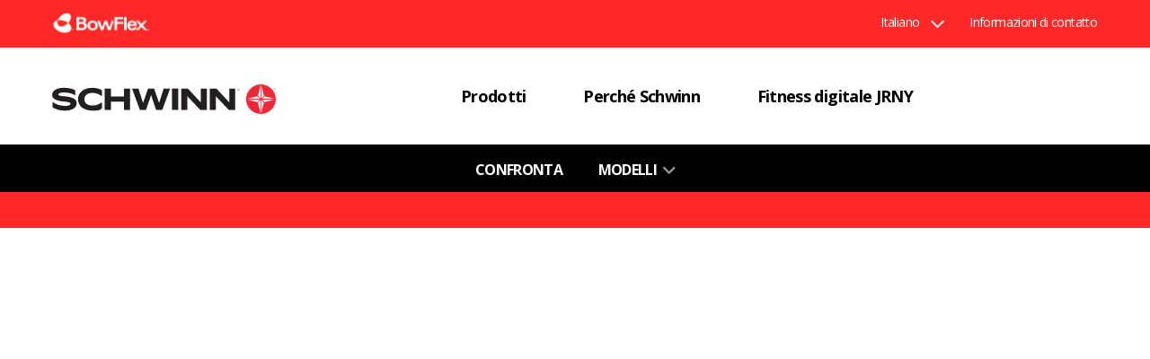

--- FILE ---
content_type: text/html; charset=utf-8
request_url: https://global.schwinnfitness.com/it/products/schwinn-indoor-cycling/
body_size: 13146
content:
<!DOCTYPE html><!--[if lt IE 7]> <html class="ie6 oldie" lang="en"> <![endif]--><!--[if IE 7]> <html class="ie7 oldie" lang="en"> <![endif]--><!--[if IE 8]> <html class="ie8 oldie" lang="en"> <![endif]--><!--[if gt IE 8]><!--><html lang="it-IT"> <!--<![endif]-->
<head><!--SL--><script src="https://pinchjs-cdn.gdn.smartling.com/sl-tran-d1d2a369f-it-IT.js"></script><script>var slApiConfig={uid:"d1d2a369f",locale:"it-IT"};</script><script src="https://pinchjs-cdn.gdn.smartling.com/sl-init-60.js"></script>




































































































































<meta charset="UTF-8" />
<meta http-equiv="X-UA-Compatible" content="IE=edge" />
<meta name="viewport" content="width=device-width, initial-scale=1.0" />














<title>Risultati della ricerca  | Schwinn </title>



<link href="https://global.schwinnfitness.com/on/demandware.static/Sites-nautilus-international-Site/-/default/dwbdef8aa8/images/schwinn-favicon-96x96.png" rel="shortcut icon" />
<link rel="apple-touch-icon" sizes="180x180" href="https://global.schwinnfitness.com/on/demandware.static/Sites-nautilus-international-Site/-/default/dw7cea3280/images/schwinn-apple-touch-icon.png" />
<meta name="apple-mobile-web-app-title" content="Schwinn Fitness" />
<link rel="icon" type="image/svg+xml" href="https://global.schwinnfitness.com/on/demandware.static/Sites-nautilus-international-Site/-/default/dwc88b6db8/images/schwinn-favicon.svg" />
<link rel="shortcut icon" href="https://global.schwinnfitness.com/on/demandware.static/Sites-nautilus-international-Site/-/default/dw728abc35/images/favicon-schwinn.ico" />





<meta name="description" content="" />


<meta name="keywords" content="" />













<link href="https://global.schwinnfitness.com/on/demandware.static/Sites-nautilus-international-Site/-/en/v1769024843364/lib/jquery/ui/jquery-ui.min.css" type="text/css" rel="stylesheet" />

<link href="https://global.schwinnfitness.com/on/demandware.static/Sites-nautilus-international-Site/-/en/v1769024843364/lib/jquery/owl-carousel/owl.theme.css" type="text/css" rel="stylesheet" />
<link href="https://global.schwinnfitness.com/on/demandware.static/Sites-nautilus-international-Site/-/en/v1769024843364/lib/jquery/owl-carousel/owl.carousel.css" type="text/css" rel="stylesheet" />
<link rel="stylesheet prefetch" href="https://cdnjs.cloudflare.com/ajax/libs/fancybox/3.5.6/jquery.fancybox.min.css" />
<noscript>
<style>img.lazy{display:none;}</style>
</noscript>
<!--[if lt IE 9]>
<script src="/on/demandware.static/Sites-nautilus-international-Site/-/en/v1769024843364/lib/html5.js"></script>
<![endif]-->
<!--[if lte IE 9]>
<script src="/on/demandware.static/Sites-nautilus-international-Site/-/en/v1769024843364/lib/matchMedia.js"></script>
<![endif]-->
<!--[if gte IE 9 | !IE]><!-->
<script src="/on/demandware.static/Sites-nautilus-international-Site/-/en/v1769024843364/lib/jquery/jquery-2.1.1.min.js" type="text/javascript"></script>
<!--<![endif]-->
<script src="https://cdnjs.cloudflare.com/ajax/libs/fancybox/3.5.6/jquery.fancybox.min.js"></script>

<script type="text/javascript">//<!--
/* <![CDATA[ (head-active_data.js) */
var dw = (window.dw || {});
dw.ac = {
    _analytics: null,
    _events: [],
    _category: "",
    _searchData: "",
    _anact: "",
    _anact_nohit_tag: "",
    _analytics_enabled: "true",
    _timeZone: "Etc/UTC",
    _capture: function(configs) {
        if (Object.prototype.toString.call(configs) === "[object Array]") {
            configs.forEach(captureObject);
            return;
        }
        dw.ac._events.push(configs);
    },
	capture: function() { 
		dw.ac._capture(arguments);
		// send to CQ as well:
		if (window.CQuotient) {
			window.CQuotient.trackEventsFromAC(arguments);
		}
	},
    EV_PRD_SEARCHHIT: "searchhit",
    EV_PRD_DETAIL: "detail",
    EV_PRD_RECOMMENDATION: "recommendation",
    EV_PRD_SETPRODUCT: "setproduct",
    applyContext: function(context) {
        if (typeof context === "object" && context.hasOwnProperty("category")) {
        	dw.ac._category = context.category;
        }
        if (typeof context === "object" && context.hasOwnProperty("searchData")) {
        	dw.ac._searchData = context.searchData;
        }
    },
    setDWAnalytics: function(analytics) {
        dw.ac._analytics = analytics;
    },
    eventsIsEmpty: function() {
        return 0 == dw.ac._events.length;
    }
};
/* ]]> */
// -->
</script>
<script type="text/javascript">//<!--
/* <![CDATA[ (head-cquotient.js) */
var CQuotient = window.CQuotient = {};
CQuotient.clientId = 'aayw-nautilus-international';
CQuotient.realm = 'AAYW';
CQuotient.siteId = 'nautilus-international';
CQuotient.instanceType = 'prd';
CQuotient.locale = 'en';
CQuotient.fbPixelId = '__UNKNOWN__';
CQuotient.activities = [];
CQuotient.cqcid='';
CQuotient.cquid='';
CQuotient.cqeid='';
CQuotient.cqlid='';
CQuotient.apiHost='api.cquotient.com';
/* Turn this on to test against Staging Einstein */
/* CQuotient.useTest= true; */
CQuotient.useTest = ('true' === 'false');
CQuotient.initFromCookies = function () {
	var ca = document.cookie.split(';');
	for(var i=0;i < ca.length;i++) {
	  var c = ca[i];
	  while (c.charAt(0)==' ') c = c.substring(1,c.length);
	  if (c.indexOf('cqcid=') == 0) {
		CQuotient.cqcid=c.substring('cqcid='.length,c.length);
	  } else if (c.indexOf('cquid=') == 0) {
		  var value = c.substring('cquid='.length,c.length);
		  if (value) {
		  	var split_value = value.split("|", 3);
		  	if (split_value.length > 0) {
			  CQuotient.cquid=split_value[0];
		  	}
		  	if (split_value.length > 1) {
			  CQuotient.cqeid=split_value[1];
		  	}
		  	if (split_value.length > 2) {
			  CQuotient.cqlid=split_value[2];
		  	}
		  }
	  }
	}
}
CQuotient.getCQCookieId = function () {
	if(window.CQuotient.cqcid == '')
		window.CQuotient.initFromCookies();
	return window.CQuotient.cqcid;
};
CQuotient.getCQUserId = function () {
	if(window.CQuotient.cquid == '')
		window.CQuotient.initFromCookies();
	return window.CQuotient.cquid;
};
CQuotient.getCQHashedEmail = function () {
	if(window.CQuotient.cqeid == '')
		window.CQuotient.initFromCookies();
	return window.CQuotient.cqeid;
};
CQuotient.getCQHashedLogin = function () {
	if(window.CQuotient.cqlid == '')
		window.CQuotient.initFromCookies();
	return window.CQuotient.cqlid;
};
CQuotient.trackEventsFromAC = function (/* Object or Array */ events) {
try {
	if (Object.prototype.toString.call(events) === "[object Array]") {
		events.forEach(_trackASingleCQEvent);
	} else {
		CQuotient._trackASingleCQEvent(events);
	}
} catch(err) {}
};
CQuotient._trackASingleCQEvent = function ( /* Object */ event) {
	if (event && event.id) {
		if (event.type === dw.ac.EV_PRD_DETAIL) {
			CQuotient.trackViewProduct( {id:'', alt_id: event.id, type: 'raw_sku'} );
		} // not handling the other dw.ac.* events currently
	}
};
CQuotient.trackViewProduct = function(/* Object */ cqParamData){
	var cq_params = {};
	cq_params.cookieId = CQuotient.getCQCookieId();
	cq_params.userId = CQuotient.getCQUserId();
	cq_params.emailId = CQuotient.getCQHashedEmail();
	cq_params.loginId = CQuotient.getCQHashedLogin();
	cq_params.product = cqParamData.product;
	cq_params.realm = cqParamData.realm;
	cq_params.siteId = cqParamData.siteId;
	cq_params.instanceType = cqParamData.instanceType;
	cq_params.locale = CQuotient.locale;
	
	if(CQuotient.sendActivity) {
		CQuotient.sendActivity(CQuotient.clientId, 'viewProduct', cq_params);
	} else {
		CQuotient.activities.push({activityType: 'viewProduct', parameters: cq_params});
	}
};
/* ]]> */
// -->
</script>














	







	

	<script>
		if(typeof digitalData === 'undefined') {
			var digitalData = {};
		}

		digitalData.page = {
			pageInfo: {
				pageName: "Search Results",
				language: "en",
				
			},
			category: {
				primaryCategory: "Products",
				subCategory2:    "Indoor Cycling",
				subCategory3:    "n/a",
				subCategory4:    "n/a",
				subCategory5:    "n/a"
			}
		}

		digitalData.Visitor = {
			sessionID: '-EI3IYn7cZBHJw7t734xsrL18Xc-SS7be_M=',
			ADID: "ISDEGSCHWINN",
			invalidADID: "undefined",
			productInterest: "Schwinn Fitness",
			MediaType: "SchwinnFitness.com",
			MarketChannel: "Electronic - Unsourced"
		}
	</script>

	
	
	<!-- Adobe Dynamic Tag Manager -->
		
		<script src="//assets.adobedtm.com/launch-EN5f74eadb9efa44639c1a67b6befba30f.min.js"></script>
	
	<!-- /Adobe Dynamic Tag Manager -->



<!-- UI -->


<link rel="stylesheet" href="https://global.schwinnfitness.com/on/demandware.static/Sites-nautilus-international-Site/-/en/v1769024843364/css/style.css" />


<!-- BM Stylesheet -->


<link rel="stylesheet" type="text/css" href="https://global.schwinnfitness.com/on/demandware.static/-/Sites-nautilus-international-Library/en/v1769024843364/css/International-BM.css" />

<!-- <script type="text/javascript" src="http://fast.fonts.net/jsapi/fd5cd328-750d-4b2d-b583-ebde97b156f8.js"></script> -->

<link href="https://fonts.googleapis.com/css?family=Open+Sans:400,400i,700,700i" rel="stylesheet" />
<script src="https://kit.fontawesome.com/9f0d7db65c.js" crossorigin="anonymous"></script>

<!--[if lte IE 8]>
<script src="//cdnjs.cloudflare.com/ajax/libs/respond.js/1.4.2/respond.js" type="text/javascript"></script>
<script src="https://cdn.rawgit.com/chuckcarpenter/REM-unit-polyfill/master/js/rem.min.js" type="text/javascript"></script>
<![endif]-->













	
	
	
	<link rel="canonical" href="https://global.schwinnfitness.com/it/products/schwinn-indoor-cycling/" />







  




<meta property="og:locale" content="it_IT" />
</head>




<body class="product-line-container schwinn smartling-it">






	
	
	
	
		
	<script>
		dataLayer = [];
	</script>
	
	
	
	
	
	
	<!-- Google Tag Manager -->
	<noscript><iframe src="//www.googletagmanager.com/ns.html?id=GTM-P3QVFQT" height="0" width="0" style="display:none;visibility:hidden"></iframe></noscript>
	<script>(function(w,d,s,l,i){w[l]=w[l]||[];w[l].push({'gtm.start':
		new Date().getTime(),event:'gtm.js'});var f=d.getElementsByTagName(s)[0],
		j=d.createElement(s),dl=l!='dataLayer'?'&l='+l:'';j.async=true;j.src=
		'//www.googletagmanager.com/gtm.js?id='+i+dl;f.parentNode.insertBefore(j,f);
		})(window,document,'script','dataLayer','GTM-P3QVFQT');</script>
	<!-- End Google Tag Manager -->		

<div class="container">
<!-- navigation mobile-->



<nav id="navigation" role="navigation">
	<div class="inner-wrapper">
		<div class="navigation-mobile">
			<a class="mobile-menu-focus" aria-hidden="true" href="javascript:"></a>
			
			
			








































































































































<ul class="menu-category level-1 mobile">



<li class="schwinn-products">






<a class="has-sub-menu top-cat" href="javascript:" encoding="off">

Prodotti<span></span>
</a>






<div class="level-2">
<div class="arrowStage left"></div>
<div class="arrowStage right"></div>
<ul class="menu-vertical">

<!-- product classification mobile -->



<li>


<a href="https://global.schwinnfitness.com/it/schwinn-indoor-cycling-bikes/">




<img class="loh" src="https://global.schwinnfitness.com/on/demandware.static/-/Sites-international-storefront-cat/default/dw8fd86caf/schwinn/nav/schwinn-ic-bikes-nav-800ic.jpg" alt="" />
<div class="standard">Ciclismo indoor</div>



</a>
<div class="subtext">

<span class="navigation-subtext">Ciclisti seri</span>

</div>
</li>

<!-- product classification mobile -->



<li>


<a href="https://global.schwinnfitness.com/it/schwinn-upright-bikes/">




<img class="loh" src="https://global.schwinnfitness.com/on/demandware.static/-/Sites-international-storefront-cat/default/dw1b3122d8/schwinn/nav/upright-590U-schwinn-nav.jpg" alt="" />
<div class="standard">Cyclette verticali</div>



</a>
<div class="subtext">

<span class="navigation-subtext">Brucia i grassi</span>

</div>
</li>

<!-- product classification mobile -->



<li>


<a href="https://global.schwinnfitness.com/it/schwinn-recumbent-bikes/">




<img class="loh" src="https://global.schwinnfitness.com/on/demandware.static/-/Sites-international-storefront-cat/default/dwdf9d8bd5/schwinn/nav/recumbent-590R-schwinn-nav.jpg" alt="" />
<div class="standard">Cyclette orizzontali</div>



</a>
<div class="subtext">

<span class="navigation-subtext">Avvio facile</span>

</div>
</li>

<!-- product classification mobile -->



<li>


<a href="https://global.schwinnfitness.com/it/schwinn-airdynes/">




<img class="loh" src="https://global.schwinnfitness.com/on/demandware.static/-/Sites-international-storefront-cat/default/dwee232bc3/schwinn/nav/schwinn-airdyne-nav.jpg" alt="" />
<div class="standard">Airdyne</div>



</a>
<div class="subtext">

<span class="navigation-subtext">Prestazioni</span>

</div>
</li>

<!-- product classification mobile -->



<li>


<a href="https://global.schwinnfitness.com/it/schwinn-ellipticals/">




<img class="loh" src="https://global.schwinnfitness.com/on/demandware.static/-/Sites-international-storefront-cat/default/dw9576dba0/schwinn/nav/schwinn-elliptical-nav-590.jpg" alt="" />
<div class="standard">Ellittiche</div>



</a>
<div class="subtext">

<span class="navigation-subtext">Tonificati</span>

</div>
</li>

<!-- product classification mobile -->



<li>


<a href="https://global.schwinnfitness.com/it/schwinn-treadmills/">




<img class="loh" src="https://global.schwinnfitness.com/on/demandware.static/-/Sites-international-storefront-cat/default/dw8f6ec7f4/schwinn/nav/schwinn-treadmill-nav.jpg" alt="" />
<div class="standard">Tapis roulant</div>



</a>
<div class="subtext">

<span class="navigation-subtext">Perdere peso</span>

</div>
</li>

</ul>
<!-- product classification desktop -->


</div>


</li>


<li class="schwinn-whyschwinn">






<a class="has-sub-menu top-cat" href="javascript:" encoding="off">

Perché Schwinn<span></span>
</a>






<div class="level-2">
<div class="arrowStage left"></div>
<div class="arrowStage right"></div>
<ul class="menu-vertical">

<!-- product classification mobile -->





<li class="no-products">


<a href="https://global.schwinnfitness.com/it/schwinn-heritage.html">



<div class="standard">Eredità Schwinn</div>

</a>
<div class="subtext">

</div>
</li>

<!-- product classification mobile -->





<li class="no-products">


<a href="https://global.schwinnfitness.com/it/faqs.html">



<div class="standard">Schwinn FAQ</div>

</a>
<div class="subtext">

</div>
</li>

</ul>
<!-- product classification desktop -->


</div>


</li>


<li class="schwinn-health-and-fitness">




<a class=" top-cat" href="https://global.schwinnfitness.com/it/schwinn-jrny.html" encoding="off">

Fitness digitale JRNY<span></span>
</a>







</li>

</ul>



			<div class="schwinn-nav-spacer"></div>
			
				
			

			<div class="mobile-utility">
				

				
					<div class="where-to-buy">
						<a href="/on/demandware.store/Sites-nautilus-international-Site/en/Page-Show?cid=retail-locator">
							<span class="link-icon">

<svg class="icon phone" alt="" role="presentation">

<use xlink:href="https://global.schwinnfitness.com/on/demandware.store/Sites-nautilus-international-Site/en/Images-Show#phone"></use>

</svg></span>
							<span class="link-text">Dove comprare</span>
						</a>
					</div>
				

				<div class="contact-us">
					<a href="/it/contact-us.html">
						<span class="link-icon">

<svg class="icon phone" alt="" role="presentation">

<use xlink:href="https://global.schwinnfitness.com/on/demandware.store/Sites-nautilus-international-Site/en/Images-Show#phone"></use>

</svg></span>
						<span class="link-text">Contattaci</span>
					</a>
				</div>

				
			</div>

			<!-- language selector -->
			
				<div class="schwinn-nav-spacer"></div>
				
				<div class="mobile mobile-lang-selector">
					


<div class="country-selector sl_opaque">
<div class="current-country">
<span class="country-name"> Italiano </span>
<span class="country-selector-icon"></span>
<i class="far fa-angle-right fa-fw selector-icon"></i>
</div>
<div class="selector">
<div class="continent">


<div class="country">


<a href="https://global.schwinnfitness.com/en/products/schwinn-indoor-cycling/" data-currency="EUR" data-locale="en" class="locale">English</a>

</div>

<div class="country">


</div>

<div class="country">


<a href="https://global.schwinnfitness.com/zh-tw/products/schwinn-indoor-cycling/" data-currency="EUR" data-locale="zh_TW" class="locale">繁體中文</a>

</div>

<div class="country">


<a href="https://global.schwinnfitness.com/fr/products/schwinn-indoor-cycling/" data-currency="EUR" data-locale="fr" class="locale">français</a>

</div>

<div class="country">


<a href="https://global.schwinnfitness.com/de/products/schwinn-indoor-cycling/" data-currency="EUR" data-locale="de" class="locale">Deutsch</a>

</div>

<div class="country">


<a href="https://global.schwinnfitness.com/it/products/schwinn-indoor-cycling/" data-currency="EUR" data-locale="it" class="locale">italiano</a>

</div>

<div class="country">


<a href="https://global.schwinnfitness.com/ja/products/schwinn-indoor-cycling/" data-currency="EUR" data-locale="ja" class="locale">日本語</a>

</div>

<div class="country">


<a href="https://global.schwinnfitness.com/es/products/schwinn-indoor-cycling/" data-currency="EUR" data-locale="es" class="locale">español</a>

</div>


</div>
</div>
</div>

				</div>
			
			<div class="schwinn-nav-spacer"></div>
			


<!-- iterate over all defined themes rendering the tabs if there are more than one -->


    <div class="our-brands">
    	<p>I nostri marchi</p>
	    <ul class="top-tabs">
	        
	        	
		            <!-- Create a sessionRedirect link to preserve the user's session on the new domain -->
		            <!-- The Home-SetTheme pipeline is used in place of Home-Show to ensure the new themeID  -->
		            <!-- is properly detected and set on the session after the redirect. -->
					    <!-- The active theme tab is tagged with a class for display purposes -->
						
							<li class="theme-schwinn active">
							<a href="/it/home" class="schwinn current-theme">
							   <!-- Note the use of the themeID as the resource bundle name, this ensures that the -->
							   <!-- 'sitetab.label' resource pulled is specific to the theme being rendered -->
							   
							
							  	<img src="https://global.schwinnfitness.com/on/demandware.static/Sites-nautilus-international-Site/-/default/dw49721f96/images/schwinn-logo-mb-active.svg" alt="Schwinn" />
							
							</a>
							</li>
						
	            
	        
	        	
		            <!-- Create a sessionRedirect link to preserve the user's session on the new domain -->
		            <!-- The Home-SetTheme pipeline is used in place of Home-Show to ensure the new themeID  -->
		            <!-- is properly detected and set on the session after the redirect. -->
					    <!-- The active theme tab is tagged with a class for display purposes -->
						
							<li class="theme-bowflex">
							<a href="https://global.schwinnfitness.com/s/Sites-nautilus-international-Site/dw/shared_session_redirect?url=https%3A%2F%2Fglobal.bowflex.com%2Fen%2Fhome" class="">
								
								<img src="https://global.schwinnfitness.com/on/demandware.static/Sites-nautilus-international-Site/-/default/dw8ca7494e/images/bowflex-logo-mb.png" alt="BowFlex" />
							</a>
							</li>
						
	            
	        
	    </ul>
    </div>


		</div>
	</div>
</nav>
<!-- site proper -->
<div class="inner-container">
<!-- header-->





<div class="top-banner" role="banner">
<div class="utility mobile"></div>
<div class="shared-cart-nav-bg">
<div class="utility standard">




<!-- iterate over all defined themes rendering the tabs if there are more than one -->

    <ul class="top-tabs">
        
        	
        		
	            

	            
	            <!-- Create a sessionRedirect link to preserve the user's session on the new domain -->
	            <!-- The Home-SetTheme pipeline is used in place of Home-Show to ensure the new themeID  -->
	            <!-- is properly detected and set on the session after the redirect. -->
	            
            
        
        	
        		
	            

	            
	            <!-- Create a sessionRedirect link to preserve the user's session on the new domain -->
	            <!-- The Home-SetTheme pipeline is used in place of Home-Show to ensure the new themeID  -->
	            <!-- is properly detected and set on the session after the redirect. -->
	            
						

		                <!-- The active theme tab is tagged with a class for display purposes -->
		                <li class="theme-bowflex ">
                        <a href="https://global.schwinnfitness.com/s/Sites-nautilus-international-Site/dw/shared_session_redirect?url=https%3A%2F%2Fglobal.bowflex.com%2Fen%2Fhome">
		                   <!-- Note the use of the themeID as the resource bundle name, this ensures that the -->
		                   <!-- 'sitetab.label' resource pulled is specific to the theme being rendered -->
		                   
		                   <img src="https://global.schwinnfitness.com/on/demandware.static/Sites-nautilus-international-Site/-/default/dw229b2d56/images/bowflex-schwinn-shared-cart-nav-logo.png" class="" alt="BowFlex" />
		                </a>
                        </li>
	            
            
        
        	
        
        
    </ul>


<div class="right">




	


<!-- minicart -->

































































































































<div class="standard">
<!-- language selector -->





<div class="country-selector sl_opaque">
<div class="current-country">
<span class="country-name"> Italiano </span>
<span class="country-selector-icon"></span>
<i class="far fa-angle-right fa-fw selector-icon"></i>
</div>
<div class="selector">
<div class="continent">


<div class="country">


<a href="https://global.schwinnfitness.com/en/products/schwinn-indoor-cycling/" data-currency="EUR" data-locale="en" class="locale">English</a>

</div>

<div class="country">


</div>

<div class="country">


<a href="https://global.schwinnfitness.com/zh-tw/products/schwinn-indoor-cycling/" data-currency="EUR" data-locale="zh_TW" class="locale">繁體中文</a>

</div>

<div class="country">


<a href="https://global.schwinnfitness.com/fr/products/schwinn-indoor-cycling/" data-currency="EUR" data-locale="fr" class="locale">français</a>

</div>

<div class="country">


<a href="https://global.schwinnfitness.com/de/products/schwinn-indoor-cycling/" data-currency="EUR" data-locale="de" class="locale">Deutsch</a>

</div>

<div class="country">


<a href="https://global.schwinnfitness.com/it/products/schwinn-indoor-cycling/" data-currency="EUR" data-locale="it" class="locale">italiano</a>

</div>

<div class="country">


<a href="https://global.schwinnfitness.com/ja/products/schwinn-indoor-cycling/" data-currency="EUR" data-locale="ja" class="locale">日本語</a>

</div>

<div class="country">


<a href="https://global.schwinnfitness.com/es/products/schwinn-indoor-cycling/" data-currency="EUR" data-locale="es" class="locale">español</a>

</div>


</div>
</div>
</div>


<!-- where to buy link -->
<div class="where-to-buy">
<a href="/on/demandware.store/Sites-nautilus-international-Site/en/Page-Show?cid=retail-locator" title="Dove comprare">
<span>Dove comprare</span>
</a>
</div>
<div class="contactus">











<div class="content-asset"><!-- dwMarker="content" dwContentID="175aba773acd01ac5c9262c741" -->
<a class="" href="https://global.schwinnfitness.com/it/contact-us.html">Informazioni di contatto</a>
</div> <!-- End content-asset -->





</div>
</div>



</div>
</div>
</div>
<div class="header-above-nav">

<div class="primary-logo standard">
<a href="https://global.schwinnfitness.com/it/home" title="Home Schwinn">





    <img src="https://global.schwinnfitness.com/on/demandware.static/Sites-nautilus-international-Site/-/default/dw48e59bf2/images/schwinn-logo.svg" alt="Schwinn" />

    

<span class="visually-hidden">Home page</span>
</a>
</div>
<!-- standard navigation -->
<div class="standard">











































































































































<ul class="menu-category level-1 standard">



<li class="schwinn-products">






<a class="has-sub-menu top-cat" href="javascript:" encoding="off">

<span>Prodotti</span>
</a>






<div class="level-2">
<div class="arrowStage left"></div>
<div class="arrowStage right"></div>
<ul class="menu-vertical">

<!-- product classification mobile -->



<li>


<a href="https://global.schwinnfitness.com/it/schwinn-indoor-cycling-bikes/">




<img class="loh" src="https://global.schwinnfitness.com/on/demandware.static/-/Sites-international-storefront-cat/default/dw8fd86caf/schwinn/nav/schwinn-ic-bikes-nav-800ic.jpg" alt="" />
<div class="standard">Ciclismo indoor</div>



</a>
<div class="subtext">

<span class="navigation-subtext">Ciclisti seri</span>

</div>
</li>

<!-- product classification mobile -->



<li>


<a href="https://global.schwinnfitness.com/it/schwinn-upright-bikes/">




<img class="loh" src="https://global.schwinnfitness.com/on/demandware.static/-/Sites-international-storefront-cat/default/dw1b3122d8/schwinn/nav/upright-590U-schwinn-nav.jpg" alt="" />
<div class="standard">Cyclette verticali</div>



</a>
<div class="subtext">

<span class="navigation-subtext">Brucia i grassi</span>

</div>
</li>

<!-- product classification mobile -->



<li>


<a href="https://global.schwinnfitness.com/it/schwinn-recumbent-bikes/">




<img class="loh" src="https://global.schwinnfitness.com/on/demandware.static/-/Sites-international-storefront-cat/default/dwdf9d8bd5/schwinn/nav/recumbent-590R-schwinn-nav.jpg" alt="" />
<div class="standard">Cyclette orizzontali</div>



</a>
<div class="subtext">

<span class="navigation-subtext">Avvio facile</span>

</div>
</li>

<!-- product classification mobile -->



<li>


<a href="https://global.schwinnfitness.com/it/schwinn-airdynes/">




<img class="loh" src="https://global.schwinnfitness.com/on/demandware.static/-/Sites-international-storefront-cat/default/dwee232bc3/schwinn/nav/schwinn-airdyne-nav.jpg" alt="" />
<div class="standard">Airdyne</div>



</a>
<div class="subtext">

<span class="navigation-subtext">Prestazioni</span>

</div>
</li>

<!-- product classification mobile -->



<li>


<a href="https://global.schwinnfitness.com/it/schwinn-ellipticals/">




<img class="loh" src="https://global.schwinnfitness.com/on/demandware.static/-/Sites-international-storefront-cat/default/dw9576dba0/schwinn/nav/schwinn-elliptical-nav-590.jpg" alt="" />
<div class="standard">Ellittiche</div>



</a>
<div class="subtext">

<span class="navigation-subtext">Tonificati</span>

</div>
</li>

<!-- product classification mobile -->



<li>


<a href="https://global.schwinnfitness.com/it/schwinn-treadmills/">




<img class="loh" src="https://global.schwinnfitness.com/on/demandware.static/-/Sites-international-storefront-cat/default/dw8f6ec7f4/schwinn/nav/schwinn-treadmill-nav.jpg" alt="" />
<div class="standard">Tapis roulant</div>



</a>
<div class="subtext">

<span class="navigation-subtext">Perdere peso</span>

</div>
</li>

</ul>
<!-- product classification desktop -->


</div>


</li>


<li class="schwinn-whyschwinn">






<a class="has-sub-menu top-cat" href="javascript:" encoding="off">

<span>Perché Schwinn</span>
</a>






<div class="level-2">
<div class="arrowStage left"></div>
<div class="arrowStage right"></div>
<ul class="menu-vertical">

<!-- product classification mobile -->





<li class="no-products">


<a href="https://global.schwinnfitness.com/it/schwinn-heritage.html">



<div class="standard">Eredità Schwinn</div>

</a>
<div class="subtext">

</div>
</li>

<!-- product classification mobile -->





<li class="no-products">


<a href="https://global.schwinnfitness.com/it/faqs.html">



<div class="standard">Schwinn FAQ</div>

</a>
<div class="subtext">

</div>
</li>

</ul>
<!-- product classification desktop -->


</div>


</li>


<li class="schwinn-health-and-fitness">




<a class=" top-cat" href="https://global.schwinnfitness.com/it/schwinn-jrny.html" encoding="off">

<span>Fitness digitale JRNY</span>
</a>







</li>

</ul>



</div>
<div class="promo-global-banner desktop-vp">

	 

	
</div>
</div>
<!-- header mobile-->
<div class="header-mobile mobile">
<div class="mobile-header-section">
<div class="mobile-header-left">
<button class="header-nav-open">
<img src="https://global.schwinnfitness.com/on/demandware.static/Sites-nautilus-international-Site/-/default/dwbcd900fd/images/nautilus/menu.png" alt="Menu" />
<span class="visually-hidden">Menu</span></button>
<button class="header-nav-close">

<svg class="icon menuclose" alt="" role="presentation">

<use xlink:href="https://global.schwinnfitness.com/on/demandware.store/Sites-nautilus-international-Site/en/Images-Show#menuclose"></use>

</svg><span class="visually-hidden">Chiudi</span></button>
<div class="primary-logo">
<a href="/it/home" title="Home Schwinn">
<img src="https://global.schwinnfitness.com/on/demandware.static/Sites-nautilus-international-Site/-/default/dw48e59bf2/images/schwinn-logo.svg" alt="Schwinn" />
<span class="visually-hidden">Home page</span>
</a>
</div>
</div>
<div class="mobile-header-right">
 
<div class="utility" id="utility-right">

<!-- language selector -->


<div class="mobile mobile-header-lang-selector">



<div class="country-selector sl_opaque">
<div class="current-country">
<span class="country-name"> Italiano </span>
<span class="country-selector-icon"></span>
<i class="far fa-angle-right fa-fw selector-icon"></i>
</div>
<div class="selector">
<div class="continent">


<div class="country">


<a href="https://global.schwinnfitness.com/en/products/schwinn-indoor-cycling/" data-currency="EUR" data-locale="en" class="locale">English</a>

</div>

<div class="country">


</div>

<div class="country">


<a href="https://global.schwinnfitness.com/zh-tw/products/schwinn-indoor-cycling/" data-currency="EUR" data-locale="zh_TW" class="locale">繁體中文</a>

</div>

<div class="country">


<a href="https://global.schwinnfitness.com/fr/products/schwinn-indoor-cycling/" data-currency="EUR" data-locale="fr" class="locale">français</a>

</div>

<div class="country">


<a href="https://global.schwinnfitness.com/de/products/schwinn-indoor-cycling/" data-currency="EUR" data-locale="de" class="locale">Deutsch</a>

</div>

<div class="country">


<a href="https://global.schwinnfitness.com/it/products/schwinn-indoor-cycling/" data-currency="EUR" data-locale="it" class="locale">italiano</a>

</div>

<div class="country">


<a href="https://global.schwinnfitness.com/ja/products/schwinn-indoor-cycling/" data-currency="EUR" data-locale="ja" class="locale">日本語</a>

</div>

<div class="country">


<a href="https://global.schwinnfitness.com/es/products/schwinn-indoor-cycling/" data-currency="EUR" data-locale="es" class="locale">español</a>

</div>


</div>
</div>
</div>

</div>


</div>
</div>
</div>
<div class="search-screen">
<div class="overlay-content navigation-mobile-top">
<div class="mobile-search">
<form role="search" action="/it/search" method="get" name="simpleSearch">
<label class="visually-hidden" for="q">Cerca nel catalogo</label>
<input type="text" id="q" name="q" value="" placeholder="Cerca" required="required" />
<input type="reset" class="clear-icon" value="" alt="chiaro" />
<button type="submit"><i>

<svg class="icon glass" alt="" role="presentation">

<use xlink:href="https://global.schwinnfitness.com/on/demandware.store/Sites-nautilus-international-Site/en/Images-Show#glass"></use>

</svg></i></button>
</form>
</div>
<div class="close-btn">
<img src="https://global.schwinnfitness.com/on/demandware.static/Sites-nautilus-international-Site/-/default/dwf98c4319/images/svg-icons/search-clear-icon.svg" alt="chiudere" /> </div>
</div>
</div>
<div class="promo-global-banner mobile-vp">

	 

	
</div>
</div>
</div><!-- /header -->

<!-- product line navigation-->
<div class="product-line-nav core-3">

	
	
		
			
				
			
		
		
	
	
	
     
     
	     
      

	
	
	<div class="explore mobile">
		<a href="JavaScript:void(0);"><span>Esplora il ciclismo indoor</span></a>
	</div>
	
	
	<ul class="top-level schwinn-indoor-cycling" data-category="schwinn-indoor-cycling">
		
			
				<li>
					

					
					

					
					

					<a href="/it/schwinn-indoor-cycling-bikes/" class="compare_link">
						<span>Confronta</span>
						
					</a>
					<ul class="sub-level">
						
					</ul>
				</li>
			
				<li>
					

					
					
						
					

					
					

					<a href="/it/schwinn-indoor-cycling-models/" class="models_link">
						<span>Modelli</span>
						
							<i class="icon far fa-angle-down "></i>
						
					</a>
					<ul class="sub-level">
						
							
							<li>
								
								
									
								
								
								<a href="https://global.schwinnfitness.com/it/product/800ic-indoor-cycling-bike/100893.html" class="">
									
										<img itemprop="image" class="primary-image" alt="" src="https://global.schwinnfitness.com/on/demandware.static/-/Sites-international-storefront-cat/default/dw7bb795f1/schwinn/nav/schwinn-800ic-nav.jpg" />
									
									<p>800IC</p>
								</a>
							</li>
						
							
							<li>
								
								
									
								
								
								<a href="https://global.schwinnfitness.com/it/product/700ic-indoor-cycling-bike/100737.html" class="">
									
										<img itemprop="image" class="primary-image" alt="" src="https://global.schwinnfitness.com/on/demandware.static/-/Sites-international-storefront-cat/default/dw15b6ade8/schwinn/nav/schwinn-700ic-nav.jpg" />
									
									<p>700IC</p>
								</a>
							</li>
						
					</ul>
				</li>
			
		
	</ul>
</div>
<div id="wrapper" class="pt_product-search-result">
<div id="main" role="main">


<div id="primary" class="primary-content">





































































































































<div class="product-line schwinn-indoor-cycling" data-category="schwinn-indoor-cycling">
<div class="global-ad-promo">

	 

	
</div>
<!-- product line navigation-->


<div class="product-line-body">
<div class="pl-landing-info">

	 

	
</div>
<div class="pl-landing-tabslider">

	 

	
</div>
<div class="pl-landing-ymal">

	 

	
</div>
<div class="pl-landing-info2">

	 

	
</div>
<div class="pl-landing-guarantee">

	 

	
</div>
</div>
</div>

</div>




<div id="browser-check">
<noscript>
<div class="browser-compatibility-alert">
<i class="fas fa-exclamation-triangle fa-2x fa-pull-left"></i>
<p class="browser-error">La funzionalità Javascript del tuo browser è disattivata. Attivala per poter sfruttare appieno le funzionalità di questo sito.</p>
</div>
</noscript>
</div>

</div>
</div><!-- /wrapper -->
<div class="btn-top">

<svg class="icon arrow-backtotop" alt="" role="presentation">

<use xlink:href="https://global.schwinnfitness.com/on/demandware.store/Sites-nautilus-international-Site/en/Images-Show#arrow-backtotop"></use>

</svg></div>


































































































































<footer>
<div class="footer-new-wrapper">

	 


	





<div class="bg-red borderbox p-4 ta-c"><img class="badge-600 lazy" width="200" height="38" src="data:image/svg+xml,&lt;svg xmlns='http://www.w3.org/2000/svg' viewBox='0 0 100 19'&gt;&lt;/svg&gt;" data-src="https://global.schwinnfitness.com/on/demandware.static/-/Sites-nautilus-international-Library/default/dw26d55432/schwinn/schwinn-logo-2025-white.svg" alt="Schwinn" /></div>

<div class="bg-white">
   <div class="max-w-1200-des flex items-stretch justify-center flex-wrap-mob borderbox py-8 px-4 mx-a mb-4 mb-0-mob">

	<div class="flex-1 flex-basis-100-mob borderbox px-8 px-4-mob mb-4-mob border-b-gray-300-mob acrd-mob-lvl1">
		<h5 class="acrd-cta flex text-black bold hecto py-4 mb-4-mob">Supporto</h5>
		<ul class="list-none m-0 p-0 gram text-black ta-l acrd-mob-lvl2">
			<li class="mb-2"><a class="text-black no-underline underline-hover" href="https://global.schwinnfitness.com/it/contact-us.html">Informazioni di contatto</a></li>
			<li class="mb-2"><a class="text-black no-underline underline-hover" href="https://global.schwinnfitness.com/it/faqs.html">Domande frequenti</a></li>
		</ul>
	</div>

	<div class="flex-1 flex-basis-100-mob borderbox px-8 px-4-mob mb-4-mob border-b-gray-300-mob acrd-mob-lvl1">
		<h5 class="acrd-cta flex text-black bold hecto py-4 mb-4-mob">Informazioni sul prodotto</h5>
		<ul class="list-none m-0 p-0 gram text-black ta-l acrd-mob-lvl2">
			<li class="mb-2"><a class="text-black no-underline underline-hover" href="https://global.schwinnfitness.com/it/schwinn-jrny.html">JRNY™ Piattaforma di fitness digitale</a></li>
			<!--<li class="mb-2"><a class="text-black no-underline underline-hover" href="https://global.schwinnfitness.com/en/app.html">Explore the World™ App &amp; More</a></li>-->
			<li class="mb-2"><a class="text-black no-underline underline-hover" href="https://global.schwinnfitness.com/it/manuals.html">Manuali dei prodotti</a></li>
		</ul>
	</div>

	<!-- <div class="flex-1 flex-basis-100-mob borderbox px-8 px-4-mob mb-4-mob border-b-gray-300-mob">
		<h5 class="acrd-cta flex text-black bold hecto py-4 mb-4-mob">Stay Connected</h5>
		<div>
			<div class="mb-4 mb-8-mob" itemscope="" itemtype="http://schema.org/Organization">
				<link itemprop="url" href="https://www.schwinnfitness.com">
				<a class="mr-2 hover90" href="https://www.facebook.com/schwinnfitness" target="_blank" title="Facebook" itemprop="sameAs"><img class="icon-50 lazy" alt="Facebook" width="25" height="25" src="data:image/svg+xml,<svg xmlns='http://www.w3.org/2000/svg' viewBox='0 0 1 1'></svg>" data-src="https://global.schwinnfitness.com/on/demandware.static/-/Sites-nautilus-international-Library/default/dw4077fb38/global/facebook.svg"></a>
				<a class="mx-2 hover90" href="https://www.twitter.com/schwinnfitness" target="_blank" title="Twitter" itemprop="sameAs"><img class="icon-50 lazy" alt="Twitter" width="25" height="25" src="data:image/svg+xml,<svg xmlns='http://www.w3.org/2000/svg' viewBox='0 0 1 1'></svg>" data-src="https://global.schwinnfitness.com/on/demandware.static/-/Sites-nautilus-international-Library/default/dwc7a5b584/bfx/global/logos/x-twitter.svg"></a>
			</div>
		</div>
	</div> -->


   </div>
</div>




<script>
$(document).ready(function(){
  let accordionOpen = $('.acrd-mob-lvl1 .acrd-cta'),
        secondDepth = $('.acrd-mob-lvl2'),
        winWidth = 768;

  function keyClick(event){
    if(event.type === 'click'){
        return true;
    }
    else if(event.type === 'keypress'){
        var code = event.charCode || event.keyCode;
        if((code === 32)|| (code === 13)){
            return true;
        }
    }
    else{
        return false;
    }
  }
	
  accordionOpen.on('click keypress',function(){
     if(keyClick(event) === true){ 
        $(this).closest('.acrd-mob-lvl1').toggleClass('on');
     }
  });


  if ($(window).innerWidth() <= winWidth) {
    accordionOpen.attr('tabindex', '0');
  }


});
</script>

<div class="max-w-1200-des flex items-center justify-center flex-wrap-mob borderbox py-6 px-4 mx-a">
	<div class="flex-basis-1-2 flex-basis-100-mob">
		<ul class="list-none flex flex-wrap-mob c-flex-dividers-r-des m-0 p-0 centi text-black ta-l ta-c-mob">
			<li class="flex-basis-100-mob pr-4 mr-4 px-4-mob mx-0-mob mb-6-mob"><a class="no-underline underline-hover c-flex-dividers-rb" href="https://global.schwinnfitness.com/it/privacy-policy.html">Informativa sulla privacy</a></li>
			<li class="flex-basis-100-mob pr-4 mr-4 px-4-mob mx-0-mob mb-6-mob"><a class="no-underline underline-hover" href="https://global.schwinnfitness.com/it/terms-of-use.html">Termini di utilizzo</a></li>
		</ul>
	</div>

	<div class="flex-basis-1-2 flex-basis-100-mob">
		<p class="m-0 centi text-black ta-r ta-c-mob">Copyright © 2025 Johnson Health Tech. Co., Ltd.</p>
	</div>
</div>

 
	
</div>
</footer>



















<!--[if lte IE 8]>
<script src="/on/demandware.static/Sites-nautilus-international-Site/-/en/v1769024843364/lib/jquery/jquery-1.11.1.min.js" type="text/javascript"></script>
<script src="//cdn.rawgit.com/weblinc/media-match/master/media.match.min.js" type="text/javascript"></script>
<script src="//cdnjs.cloudflare.com/ajax/libs/es5-shim/3.4.0/es5-shim.min.js"></script>
<![endif]-->
<!--[if IE 9]>
<script src="//cdn.rawgit.com/paulirish/matchMedia.js/master/matchMedia.js" type="text/javascript"></script>
<script src="//cdn.rawgit.com/paulirish/matchMedia.js/master/matchMedia.addListener.js" type="text/javascript"></script>
<![endif]-->
<script src="/on/demandware.static/Sites-nautilus-international-Site/-/en/v1769024843364/lib/jquery/ui/jquery-ui.min.js" type="text/javascript"></script>
<script type="text/javascript">

(function(){
window.Constants = {"AVAIL_STATUS_IN_STOCK":"IN_STOCK","AVAIL_STATUS_PREORDER":"PREORDER","AVAIL_STATUS_BACKORDER":"BACKORDER","AVAIL_STATUS_NOT_AVAILABLE":"NOT_AVAILABLE"};
window.Resources = {"I_AGREE":"I Agree","CLOSE":"Close","NO_THANKS":"No Thanks","SHIP_QualifiesFor":"This shipment qualifies for","CC_LOAD_ERROR":"Couldn't load credit card!","REG_ADDR_ERROR":"Couldn't Load Address","BONUS_PRODUCT":"Bonus Product","BONUS_PRODUCTS":"Bonus Product(s)","SELECT_BONUS_PRODUCTS":"Select Bonus Product(s)","SELECT_BONUS_PRODUCT":"product.selectbonusproduct","BONUS_PRODUCT_MAX":"The maximum number of bonus products have been selected.  Please remove one in order to add additional bonus products.","BONUS_PRODUCT_TOOMANY":"You have selected too many bonus products. Please change the quantity.","SIMPLE_SEARCH":"Search","SUBSCRIBE_EMAIL_DEFAULT":"Email Address","CURRENCY_SYMBOL":"€","MISSINGVAL":"Please Enter {0}","SERVER_ERROR":"Server connection failed!","MISSING_LIB":"jQuery is undefined.","BAD_RESPONSE":"Bad response, Parser error","INVALID_PHONE":"Please specify a valid phone number.","INVALID_ORDERNUMBER":"Please enter a valid order number.","INVALID_ORDERZIPCODE":"Please enter a valid zip code","INVALID_ORDEREMAIL":"Please enter a valid email address.","INVALID_GIFTCODE":"Please enter a valid voucher code.","REGEX_ORDERZIPCODE":"^(\\d{5}(-\\d{4})?)$","INVALID_EMAIL":"The email address is invalid.","INVALID_EMAIL_ALTERNATE":"Please use a valid email address format.","REMOVE":"Remove","QTY":"Qty:","EMPTY_IMG_ALT":"Remove","COMPARE_BUTTON_LABEL":"Compare Items","COMPARE_CONFIRMATION":"This will remove the first product added to compare.  Is that OK?","COMPARE_REMOVE_FAIL":"Unable to remove item from list","COMPARE_ADD_FAIL":"Unable to add item to list","ADD_TO_CART_FAIL":"Unable to add item '{0}' to cart","REGISTRY_SEARCH_ADVANCED_CLOSE":"Close Advanced Search","GIFT_CERT_INVALID":"Invalid voucher Code.","GIFT_CERT_BALANCE":"Your current voucher balance is","GIFT_CERT_AMOUNT_INVALID":"Gift Certificate can only be purchased with a minimum of 5 and maximum of 5000","GIFT_CERT_MISSING":"Please enter a voucher.","INVALID_OWNER":"This appears to be a credit card number.  Please enter the name of the credit card owner.","INVALID_CARD_NUMBER":"Invalid Credit Card Number","INVALID_CVN_NUMBER":"Invalid CVN","INVALID_ADDRESS1":"We cannot accept PO Boxes or APO/FPO addresses.","INVALID_POBOX":"PO Box is not allowed.","COUPON_CODE_MISSING":"Please Enter a Coupon Code","CART_COUPON_CODE_MISSING":"Please enter a valid code.","CART_NO_APPLICABLE_PROMOTION":"Sorry, \"{0}\" does not apply to any items in cart.","COOKIES_DISABLED":"Your browser currently is not set to accept Cookies. Please turn it on or check if you have another program set to block cookies.","BML_AGREE_TO_TERMS":"You must agree to the terms and conditions","CHAR_LIMIT_MSG":"You have {0} characters left out of {1}","CONFIRM_DELETE":"Do you want to remove this {0}?","TITLE_GIFTREGISTRY":"gift registry","TITLE_ADDRESS":"address","TITLE_CREDITCARD":"credit card","SERVER_CONNECTION_ERROR":"Server connection failed!","IN_STOCK_DATE":"The expected in-stock date is {0}.","ITEM_STATUS_NOTAVAILABLE":"This item is currently not available.","INIFINITESCROLL":"Show All","STORE_NEAR_YOU":"What's available at a store near you","SELECT_STORE":"Select Store","SELECTED_STORE":"Selected Store","PREFERRED_STORE":"Preferred Store","SET_PREFERRED_STORE":"Set Preferred Store","ENTER_ZIP":"Enter Zip Code","INVALID_ZIP":"Please enter a valid Zip Code","SEARCH":"Search","CHANGE_LOCATION":"Change Location","CONTINUE_WITH_STORE":"Continue with preferred store","CONTINUE":"Continue","SEE_MORE":"See More Stores","SEE_LESS":"See Less Stores","QUICK_VIEW":"Quick View","BREAKPOINT_SMALL_MAX":769,"BREAKPOINT_TABLET_MAX":1025,"BREAKPOINT_MOBILE_MAX":480,"READ_REVIEWS":"Read Reviews","ENTER_LESSER_VALUE":"Please enter a value less than or equal to 10.","SUBSCRIPTIONPLAN":"Membership Payment | BowFlex","INVALID_BIRTH":"User must be at least 18 years old.","CHARGEAFTER_ERROR":"chargeafter.error","CHARGEAFTER_PAYMENT_ERROR":"chargeafter.payment.error","CHARGEAFTER_AMOUNT_MISMATCH":"chargeafter.amount.error","CHARGEAFTER_LOADER_MESSAGE":"chargeafter.loader.message","IN_STOCK":"In Stock","QTY_IN_STOCK":"{0} Item(s) In Stock","PREORDER":"Pre-Order","QTY_PREORDER":"{0} item(s) are available for pre-order.","REMAIN_PREORDER":"The remaining items are available for pre-order.","BACKORDER":"Back Order","QTY_BACKORDER":"Back Order {0} item(s)","REMAIN_BACKORDER":"The remaining items are available on back order.","NOT_AVAILABLE":"This item is currently not available.","REMAIN_NOT_AVAILABLE":"The remaining items are currently not available. Please adjust the quantity."};
window.Urls = {"appResources":"/on/demandware.store/Sites-nautilus-international-Site/en/Resources-Load","pageInclude":"/on/demandware.store/Sites-nautilus-international-Site/en/Page-Include","continueUrl":"https://global.schwinnfitness.com/it/search?dwcont=C1412059086","staticPath":"/on/demandware.static/Sites-nautilus-international-Site/-/en/v1769024843364/","addGiftCert":"/on/demandware.store/Sites-nautilus-international-Site/en/GiftCert-Purchase","minicartGC":"/on/demandware.store/Sites-nautilus-international-Site/en/GiftCert-ShowMiniCart","addProduct":"/on/demandware.store/Sites-nautilus-international-Site/en/Cart-AddProduct","minicart":"/on/demandware.store/Sites-nautilus-international-Site/en/Cart-MiniAddProduct","cartShow":"/en/cart","giftRegAdd":"https://global.schwinnfitness.com/on/demandware.store/Sites-nautilus-international-Site/en/Address-GetAddressDetails?addressID=","paymentsList":"https://global.schwinnfitness.com/on/demandware.store/Sites-nautilus-international-Site/en/PaymentInstruments-List","addressesList":"https://global.schwinnfitness.com/on/demandware.store/Sites-nautilus-international-Site/en/Address-List","wishlistAddress":"https://global.schwinnfitness.com/on/demandware.store/Sites-nautilus-international-Site/en/Wishlist-SetShippingAddress","deleteAddress":"/on/demandware.store/Sites-nautilus-international-Site/en/Address-Delete","getProductUrl":"/on/demandware.store/Sites-nautilus-international-Site/en/Product-Show","getBonusProducts":"/on/demandware.store/Sites-nautilus-international-Site/en/Product-GetBonusProducts","addBonusProduct":"/on/demandware.store/Sites-nautilus-international-Site/en/Cart-AddBonusProduct","getSetItem":"/on/demandware.store/Sites-nautilus-international-Site/en/Product-GetSetItem","productDetail":"/on/demandware.store/Sites-nautilus-international-Site/en/Product-Detail","getAvailability":"/on/demandware.store/Sites-nautilus-international-Site/en/Product-GetAvailability","removeImg":"/on/demandware.static/Sites-nautilus-international-Site/-/default/dwef8378d3/images/interface/icon_remove.gif","searchsuggest":"/on/demandware.store/Sites-nautilus-international-Site/en/Search-GetSuggestions","productNav":"/on/demandware.store/Sites-nautilus-international-Site/en/Product-Productnav","summaryRefreshURL":"/on/demandware.store/Sites-nautilus-international-Site/en/COBilling-UpdateSummary","cartRedesignRefreshURL":"/on/demandware.store/Sites-nautilus-international-Site/en/CartRedesign-UpdateCart","billingSelectCC":"https://global.schwinnfitness.com/on/demandware.store/Sites-nautilus-international-Site/en/COBilling-SelectCreditCard","updateAddressDetails":"https://global.schwinnfitness.com/on/demandware.store/Sites-nautilus-international-Site/en/COShipping-UpdateAddressDetails","updateAddressDetailsBilling":"https://global.schwinnfitness.com/on/demandware.store/Sites-nautilus-international-Site/en/COBilling-UpdateAddressDetails","shippingMethodsJSON":"https://global.schwinnfitness.com/on/demandware.store/Sites-nautilus-international-Site/en/COShipping-GetApplicableShippingMethodsJSON","shippingMethodsList":"https://global.schwinnfitness.com/on/demandware.store/Sites-nautilus-international-Site/en/COShipping-UpdateShippingMethodList","selectShippingMethodsList":"https://global.schwinnfitness.com/on/demandware.store/Sites-nautilus-international-Site/en/COShipping-SelectShippingMethod","addressValidationURL":"/on/demandware.store/Sites-nautilus-international-Site/en/COShipping-CheckAddress","addressUpdationURL":"/on/demandware.store/Sites-nautilus-international-Site/en/COShipping-UpdateAddress","resetPaymentForms":"/on/demandware.store/Sites-nautilus-international-Site/en/COBilling-ResetPaymentForms","compareShow":"/on/demandware.store/Sites-nautilus-international-Site/en/Compare-Show","compareAdd":"/on/demandware.store/Sites-nautilus-international-Site/en/Compare-AddProduct","compareRemove":"/on/demandware.store/Sites-nautilus-international-Site/en/Compare-RemoveProduct","compareEmptyImage":"/on/demandware.static/Sites-nautilus-international-Site/-/default/dw594d8d27/images/comparewidgetempty.png","giftCardCheckBalance":"https://global.schwinnfitness.com/on/demandware.store/Sites-nautilus-international-Site/en/COBilling-GetGiftCertificateBalance","redeemGiftCert":"https://global.schwinnfitness.com/on/demandware.store/Sites-nautilus-international-Site/en/COBilling-RedeemGiftCertificateJson","addCoupon":"https://global.schwinnfitness.com/on/demandware.store/Sites-nautilus-international-Site/en/Cart-AddCouponJson","addCouponCode":"https://global.schwinnfitness.com/on/demandware.store/Sites-nautilus-international-Site/en/CartRedesign-AddCouponJson","storesInventory":"/on/demandware.store/Sites-nautilus-international-Site/en/StoreInventory-Inventory","setPreferredStore":"/on/demandware.store/Sites-nautilus-international-Site/en/StoreInventory-SetPreferredStore","getPreferredStore":"/on/demandware.store/Sites-nautilus-international-Site/en/StoreInventory-GetPreferredStore","setStorePickup":"/on/demandware.store/Sites-nautilus-international-Site/en/StoreInventory-SetStore","setZipCode":"/on/demandware.store/Sites-nautilus-international-Site/en/StoreInventory-SetZipCode","getZipCode":"/on/demandware.store/Sites-nautilus-international-Site/en/StoreInventory-GetZipCode","billing":"/on/demandware.store/Sites-nautilus-international-Site/en/COBilling-Start","setSessionCurrency":"/on/demandware.store/Sites-nautilus-international-Site/en/Currency-SetSessionCurrency","addEditAddress":"/on/demandware.store/Sites-nautilus-international-Site/en/COShippingMultiple-AddEditAddressJSON","cookieHint":"/on/demandware.store/Sites-nautilus-international-Site/en/Page-Include?cid=cookie_hint","landingCompareUrl":"/en/compare","sendQuoteUrl":"/on/demandware.store/Sites-nautilus-international-Site/en/NautilusServices-CheckoutSendQuote","updateShippingAddress":"/on/demandware.store/Sites-nautilus-international-Site/en/COShipping-UpdateShippingAddressAJAX","pageShow":"/on/demandware.store/Sites-nautilus-international-Site/en/Page-Show","coCustomerStart":"/on/demandware.store/Sites-nautilus-international-Site/en/COCustomer-Start","coShippingStart":"/en/shipping","coBillingStart":"/on/demandware.store/Sites-nautilus-international-Site/en/COBilling-Start","coPlaceOrderUrl":"/on/demandware.store/Sites-nautilus-international-Site/en/COPlaceOrder-Start","coPlaceChargeAfterOrder":"/on/demandware.store/Sites-nautilus-international-Site/en/COPlaceOrder-ChargeAfter","leadEmails":"/on/demandware.store/Sites-nautilus-international-Site/en/Page-InfoKitResponse","showProductSubscription":"https://global.schwinnfitness.com/on/demandware.store/Sites-nautilus-international-Site/en/Cart-ProductSubscription","emailForm":"/on/demandware.store/Sites-nautilus-international-Site/en/EmailForm-Start","newsLetterForm":"/on/demandware.store/Sites-nautilus-international-Site/en/NewsLetter-Start","getShippingAddress":"/on/demandware.store/Sites-nautilus-international-Site/en/COShipping-GetAddress","getUpdatedShippingState":"/on/demandware.store/Sites-nautilus-international-Site/en/COShipping-UpdateShippingState","getStandaloneModels":"/en/jrny/subscribe/product","getConfirmModel":"/en/jrny/subscribe/product-confirm","getConsideringSection":"/on/demandware.store/Sites-nautilus-international-Site/en/StandaloneSubscription-GetConsiderProduct","getSubscriptionPlan":"/en/jrny/subscribe/checkout","qtyUpdateUrl":"/on/demandware.store/Sites-nautilus-international-Site/en/CartRedesign-UpdateCartQty","updateCartUrl":"/en/cart","membershipStatusUrl":"/on/demandware.store/Sites-nautilus-international-Site/en/StandaloneSubscription-GetMembershipStatus","validateChargeAfter":"/on/demandware.store/Sites-nautilus-international-Site/en/COBilling-HandleChargeAfter","gotoSummaryPage":"/on/demandware.store/Sites-nautilus-international-Site/en/COSummary-ShowConfirmation","giftcardBalanceCheck":"/on/demandware.store/Sites-nautilus-international-Site/en/GiftCert-GiftcardBalance","removeCoupon":"/on/demandware.store/Sites-nautilus-international-Site/en/CartRedesign-RemoveCoupon"};
window.SitePreferences = {"IS_USSite":false,"ADOBE_DTM_ENABLED":null,"ADOBE_LAUNCH_ASYNCHRONOUS_ENABLED":false};
window.User = {"zip":null,"storeId":null,"geolocation":{"city":"Ashburn","countryCode":"US","countryName":"United States","latitude":39.0469,"longitude":-77.4903,"postalCode":"20149","regionCode":"VA","regionName":"Virginia"}};
window.Scripts = {"useMin":false,"storeLocator":{"vars":{"zoomradius":"{\"0\": 600000,\"1\": 600000,\"2\": 10000,\"3\": 6000,\"4\": 3000,\"5\": 1600,\"6\": 800,\"7\": 300,\"8\": 150,\"9\": 100,\"10\": 70,\"11\": 40,\"12\": 20,\"13\": 10,\"14\": 5,\"15\": 3,\"16\": 3,\"17\": 3,\"18\": 3,\"19\": 3,\"20\": 3}","storeurl":"/on/demandware.store/Sites-nautilus-international-Site/en/Stores-Details?StoreID=","markerurl":"https://global.schwinnfitness.com/on/demandware.static/Sites-nautilus-international-Site/-/en/v1769024843364/images/marker.png","markerdetailurl":"https://global.schwinnfitness.com/on/demandware.static/Sites-nautilus-international-Site/-/en/v1769024843364/images/markerdetail.png","queryurl":"/on/demandware.store/Sites-nautilus-international-Site/en/Stores-GetNearestStores","cookieurl":"/on/demandware.store/Sites-nautilus-international-Site/en/Stores-SetGeoLocation","cookiename":"LEACustomerLocation","defaultlocation":"United States","maptype":"ROADMAP"}},"googleRecaptcha":{"key":"6LdYMaYUAAAAANznmiW20H5EN_dx2uK7jC6chX0L","enableLog":false}};
window.FormValidation = {"required":"This field is required.","remote":"Please fix this field.","email":"Please enter a valid email address.","url":"Please enter a valid URL.","date":"Please enter a valid date.","dateISO":"Please enter a valid date (ISO).","number":"Please enter a valid number.","digits":"Please enter only digits.","creditcard":"Please enter a valid credit card number.","equalTo":"Please enter the same value again.","accept":"Please enter a value with a valid extension","maxlength":"Please enter no more than {0} characters.","minlength":"Please enter at least {0} characters.","rangelength":"Please enter a value between {0} and {1} characters long.","range":"Please enter a value between {0} and {1}.","max":"Please enter a value less than or equal to {0}.","min":"Please enter a value greater than or equal to {0}."};
}());</script>

<script src="/on/demandware.static/Sites-nautilus-international-Site/-/en/v1769024843364/js/responsive.js"></script>


<script src="/on/demandware.static/Sites-nautilus-international-Site/-/en/v1769024843364/lib/jquery/jquery.jcarousel.min.js" type="text/javascript"></script>
<script src="/on/demandware.static/Sites-nautilus-international-Site/-/en/v1769024843364/lib/jquery/elevate-zoom/jquery.elevateZoom-3.0.8.min.js" type="text/javascript"></script>

<script src="/on/demandware.static/Sites-nautilus-international-Site/-/en/v1769024843364/lib/jquery/jquery.validate.min.js" type="text/javascript"></script>
<script src="/on/demandware.static/Sites-nautilus-international-Site/-/en/v1769024843364/lib/jquery/slick/slick.min.js" type="text/javascript"></script>
<script src="/on/demandware.static/Sites-nautilus-international-Site/-/en/v1769024843364/lib/jquery/jquery.zoom.min.js"></script>
<script type="text/javascript" src="https://www.google.com/recaptcha/api.js?onload=rungcaplib" async="" defer=""></script>

<script src="/on/demandware.static/Sites-nautilus-international-Site/-/en/v1769024843364/lib/jquery/owl-carousel/owl.carousel.js" type="text/javascript"></script>

<script src="/on/demandware.static/Sites-nautilus-international-Site/-/en/v1769024843364/js/app.min.js"></script>


<script>
var rungcaplib = function() {
gcaplib.start(Scripts.googleRecaptcha.key, Scripts.googleRecaptcha.enableLog);
checkoutgcaplib.start(Scripts.googleRecaptcha.enableLog);
};
</script>




<script>pageContext = {"title":"Product Search Results","type":"search","ns":"search"};</script>
<script>
var meta = "";
var keywords = "";
</script>

<script>
window.lazyLoadOptions = {
threshold: 0
};
window.addEventListener(
"LazyLoad::Initialized",
function (e) {
console.log(e.detail.instance);
},
false
);
</script>
<script async="" src="/on/demandware.static/Sites-nautilus-international-Site/-/en/v1769024843364/lib/vanilla-lazyload/lazyload.min.js" type="text/javascript"></script>






	<!-- Adobe Dynamic Tag Manager -->
		
		<script type="text/javascript">_satellite.pageBottom();</script>
	
	<!-- /Adobe Dynamic Tag Manager -->






</div><!-- /inner-container -->
</div><!-- /container -->
<!-- Demandware Analytics code 1.0 (body_end-analytics-tracking-asynch.js) -->
<script type="text/javascript">//<!--
/* <![CDATA[ */
function trackPage() {
    try{
        var trackingUrl = "https://global.schwinnfitness.com/on/demandware.store/Sites-nautilus-international-Site/en/__Analytics-Start";
        var dwAnalytics = dw.__dwAnalytics.getTracker(trackingUrl);
        if (typeof dw.ac == "undefined") {
            dwAnalytics.trackPageView();
        } else {
            dw.ac.setDWAnalytics(dwAnalytics);
        }
    }catch(err) {};
}
/* ]]> */
// -->
</script>
<script type="text/javascript" src="/on/demandware.static/Sites-nautilus-international-Site/-/en/v1769024843364/internal/jscript/dwanalytics-22.2.js" async="async" onload="trackPage()"></script>
<!-- Demandware Active Data (body_end-active_data.js) -->
<script src="/on/demandware.static/Sites-nautilus-international-Site/-/en/v1769024843364/internal/jscript/dwac-21.7.js" type="text/javascript" async="async"></script><!-- CQuotient Activity Tracking (body_end-cquotient.js) -->
<script src="https://cdn.cquotient.com/js/v2/gretel.min.js" type="text/javascript" async="async"></script>
<script defer="" src="https://static.cloudflareinsights.com/beacon.min.js/vcd15cbe7772f49c399c6a5babf22c1241717689176015" integrity="sha512-ZpsOmlRQV6y907TI0dKBHq9Md29nnaEIPlkf84rnaERnq6zvWvPUqr2ft8M1aS28oN72PdrCzSjY4U6VaAw1EQ==" data-cf-beacon="{&quot;version&quot;:&quot;2024.11.0&quot;,&quot;token&quot;:&quot;d5ab8545ae9943a6a9cd07f52373644a&quot;,&quot;server_timing&quot;:{&quot;name&quot;:{&quot;cfCacheStatus&quot;:true,&quot;cfEdge&quot;:true,&quot;cfExtPri&quot;:true,&quot;cfL4&quot;:true,&quot;cfOrigin&quot;:true,&quot;cfSpeedBrain&quot;:true},&quot;location_startswith&quot;:null}}" crossorigin="anonymous"></script>
<script defer src="https://static.cloudflareinsights.com/beacon.min.js/vcd15cbe7772f49c399c6a5babf22c1241717689176015" integrity="sha512-ZpsOmlRQV6y907TI0dKBHq9Md29nnaEIPlkf84rnaERnq6zvWvPUqr2ft8M1aS28oN72PdrCzSjY4U6VaAw1EQ==" data-cf-beacon='{"version":"2024.11.0","token":"d5ab8545ae9943a6a9cd07f52373644a","server_timing":{"name":{"cfCacheStatus":true,"cfEdge":true,"cfExtPri":true,"cfL4":true,"cfOrigin":true,"cfSpeedBrain":true},"location_startswith":null}}' crossorigin="anonymous"></script>
</body>
</html>



--- FILE ---
content_type: text/javascript; charset=utf-8
request_url: https://p.cquotient.com/pebble?tla=aayw-nautilus-international&activityType=viewPage&callback=CQuotient._act_callback0&cookieId=ab3CoOsKRdNWUJGh8hYKrXZRe5&realm=AAYW&siteId=nautilus-international&instanceType=prd&referrer=&currentLocation=https%3A%2F%2Fglobal.schwinnfitness.com%2Fit%2Fproducts%2Fschwinn-indoor-cycling%2F&ls=true&_=1769145926781&v=v3.1.3&fbPixelId=__UNKNOWN__&json=%7B%22cookieId%22%3A%22ab3CoOsKRdNWUJGh8hYKrXZRe5%22%2C%22realm%22%3A%22AAYW%22%2C%22siteId%22%3A%22nautilus-international%22%2C%22instanceType%22%3A%22prd%22%2C%22referrer%22%3A%22%22%2C%22currentLocation%22%3A%22https%3A%2F%2Fglobal.schwinnfitness.com%2Fit%2Fproducts%2Fschwinn-indoor-cycling%2F%22%2C%22ls%22%3Atrue%2C%22_%22%3A1769145926781%2C%22v%22%3A%22v3.1.3%22%2C%22fbPixelId%22%3A%22__UNKNOWN__%22%7D
body_size: 201
content:
/**/ typeof CQuotient._act_callback0 === 'function' && CQuotient._act_callback0([{"k":"__cq_uuid","v":"ab3CoOsKRdNWUJGh8hYKrXZRe5","m":34128000},{"k":"__cq_seg","v":"","m":2592000}]);

--- FILE ---
content_type: application/javascript
request_url: https://pinchjs-cdn.gdn.smartling.com/sl-tran-d1d2a369f-it-IT.js
body_size: 1361
content:
var slNotranslateInit=[{"type":"notranslate_class","text":"image-entity"}];var slPatternMasksInit = [/Did you mean\: <a href="\001[\020-\031]{1,8}\002"> <span class="\001[\020-\031]{1,8}\002">(.{1,})<\/span> <span class="\001[\020-\031]{1,8}\002">(.{1,})<\/span> <\/a>/gd,/We're sorry, no products were found for your search\: <span class="\001[\020-\031]{1,8}\002">\s+(.{1,})\s+<\/span>/gd,/^Did you mean to search for\: <a title="\001[\020-\031]{1,8}\002" href="\001[\020-\031]{1,8}\002">(.{1,})<\/a>$/gd];var slEncryptedTranslations = {"time_str":"2026-01-23 05:11:04","timeStamp":1769145064,"060f591c781467343bbd117379de83d7":"WxrQHksGEDWCmM5jdgh0imJlzai2/6ZS8UC+Spfgv0gr0edeUxduHwXXbQxfgvDz7octyQIcVTwiJ7YUSf3qhh/lN5xx6TErLHhHNFuexSTn8oM+UF1qyTqewIS2GKJF","068f80c7519d0528fb08e82137a72131":"5GdcJY9T297NRNvuaFS8Og==","10ac3d04253ef7e1ddc73e6091c0cd55":"UACnjwHqJVbBgC5hOz3Crg==","13348442cc6a27032d2b4aa28b75a5d3":"JZmEx/maGKWSmefElcCgQA==","1c25eb327f8275188b95a8ad0384368f":"Q5+fqVwsWZ2LD9h06CGNoQ==","2006c3a4f835ca0148a766bd0a07f322":"QGRfte2Vlpm52scWaXvf8kWGyX9My+/2kj65sSWgekU=","57934b88d65ebe0671a4214d6e034cd3":"ZfkSF6JR/MwFk1FBXzrgng==","5d971adb0ba260af6a126a2ade4dd133":"AtPZXDxUhDuuBoqqpIRdQA==","616e89b4d5aa15b04a9606ad8b194760":"Rj6dQNSZF6iAYq3097vaJg==","6d161383fa12664b76b434d36a10b093":"q/WpIoLozzujqT8fFb+7g6oPJ6A9cKndm7sb+uPOwvKhEFgFhwQdcQmbsSvTd9SosiCJ9+G730zkNL9PNrIeO1NErNIo2l7GWkaGv0Z/5hIELsKm6z3NID2LRQoNffYC","6d6f9e55600a3fd3cc844673250cf15f":"uEkbLgqjff4C+zVXd8BEog==","78463a384a5aa4fad5fa73e2f506ecfc":"fz3hdrTK8PJvM7G5FGAcTg==","8f6ce5cee1efb68b21e267d8cefb098b":"CtBmPA6b9hkN3TxnKnhf6w==","9cccc7e1414d541bad0434221d3c91c8":"9kFRPRKkV/SYff3Gbgfd4ipoxyRa+INXcCFqjf00Tv4=","c0289d513ac041d9585ce0d8b11be637":"kS6q0MGClC5bIEDXTdQzew==","ca396c8b9194cda6527b8c122958300c":"Xcn4pNVvakntk+wxtHPsbQ==","d42916c03700929426d80d2ea104cc96":"d4FD3md115Q/RSR6mqPZYggCp/CpLsP24I/qyGI1YeqJzCzNaiSmfMBGbEavAliwB6L3Zra+3MIWloFydX294eZQ3Jdd3LNop9BlL2Tct/AphJVQVW6kEYgg/ApMWoQe","d5a5af89bc73c9bcedc5eb834928ea49":"wKjbQoYolbmwTw4ri+PSnw==","dd1f775e443ff3b9a89270713580a51b":"N0hLyHaS8kI6lDIFtGNvAA==","f4388474d6e6c27955fc35c17576a3e3":"QVd/EMhN264nEco2FYcHLQ==","f4843c1c797abf1a256c8802b6cd9f51":"cuzJEV6GVxKlfg+tdsi8Cw=="}